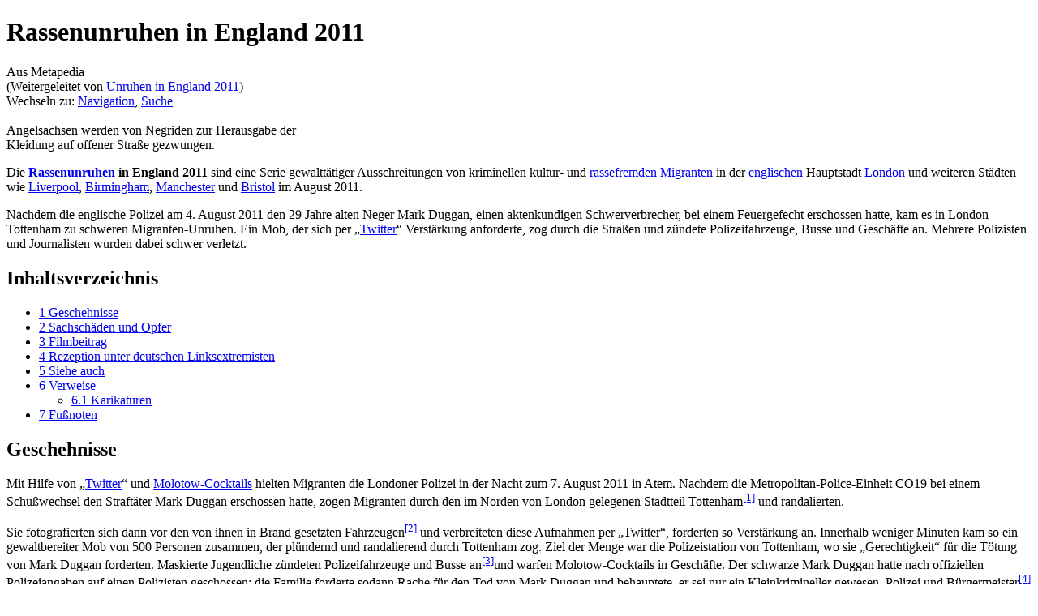

--- FILE ---
content_type: text/html; charset=UTF-8
request_url: https://de.metapedia.org/wiki/Unruhen_in_England_2011
body_size: 10474
content:
<!DOCTYPE html>
<html class="client-nojs" lang="de" dir="ltr">
<head>
<meta charset="UTF-8"/>
<title>Rassenunruhen in England 2011 – Metapedia</title>
<script>document.documentElement.className = document.documentElement.className.replace( /(^|\s)client-nojs(\s|$)/, "$1client-js$2" );</script>
<script>(window.RLQ=window.RLQ||[]).push(function(){mw.config.set({"wgCanonicalNamespace":"","wgCanonicalSpecialPageName":false,"wgNamespaceNumber":0,"wgPageName":"Rassenunruhen_in_England_2011","wgTitle":"Rassenunruhen in England 2011","wgCurRevisionId":1097904,"wgRevisionId":1097904,"wgArticleId":75533,"wgIsArticle":true,"wgIsRedirect":false,"wgAction":"view","wgUserName":null,"wgUserGroups":["*"],"wgCategories":["Rassenunruhen","Großbritannien"],"wgBreakFrames":false,"wgPageContentLanguage":"de","wgPageContentModel":"wikitext","wgSeparatorTransformTable":[",\t.",".\t,"],"wgDigitTransformTable":["",""],"wgDefaultDateFormat":"dmy","wgMonthNames":["","Januar","Februar","März","April","Mai","Juni","Juli","August","September","Oktober","November","Dezember"],"wgMonthNamesShort":["","Januar","Februar","März","April","Mai","Juni","Juli","August","September","Oktober","November","Dezember"],"wgRelevantPageName":"Rassenunruhen_in_England_2011","wgRelevantArticleId":75533,"wgRequestId":"697f5537890c56bdf7c1d0ec","wgIsProbablyEditable":false,"wgRelevantPageIsProbablyEditable":false,"wgRestrictionEdit":[],"wgRestrictionMove":[],"wgRedirectedFrom":"Unruhen_in_England_2011","wgPreferredVariant":"de","wgMFExpandAllSectionsUserOption":true,"wgMFEnableFontChanger":true,"wgMFDisplayWikibaseDescriptions":{"search":false,"nearby":false,"watchlist":false,"tagline":false},"wgInternalRedirectTargetUrl":"/wiki/Rassenunruhen_in_England_2011"});mw.loader.state({"site.styles":"ready","noscript":"ready","user.styles":"ready","user":"ready","user.options":"loading","user.tokens":"loading","ext.cite.styles":"ready","mediawiki.legacy.shared":"ready","mediawiki.legacy.commonPrint":"ready","mediawiki.sectionAnchor":"ready","mediawiki.skinning.interface":"ready","skins.vector.styles":"ready"});mw.loader.implement("user.options@1wzrrbt",function($,jQuery,require,module){/*@nomin*/mw.user.options.set({"variant":"de"});
});mw.loader.implement("user.tokens@1uyx9qc",function($,jQuery,require,module){/*@nomin*/mw.user.tokens.set({"editToken":"+\\","patrolToken":"+\\","watchToken":"+\\","csrfToken":"+\\"});
});mw.loader.load(["mediawiki.action.view.redirect","ext.cite.a11y","site","mediawiki.page.startup","mediawiki.user","mediawiki.hidpi","mediawiki.page.ready","mediawiki.toc","mediawiki.searchSuggest","skins.vector.js"]);});</script>
<link rel="stylesheet" href="/m/load.php?debug=false&amp;lang=de&amp;modules=ext.cite.styles%7Cmediawiki.legacy.commonPrint%2Cshared%7Cmediawiki.sectionAnchor%7Cmediawiki.skinning.interface%7Cskins.vector.styles&amp;only=styles&amp;skin=vector"/>
<script async="" src="/m/load.php?debug=false&amp;lang=de&amp;modules=startup&amp;only=scripts&amp;skin=vector"></script>
<meta name="ResourceLoaderDynamicStyles" content=""/>
<link rel="stylesheet" href="/m/load.php?debug=false&amp;lang=de&amp;modules=site.styles&amp;only=styles&amp;skin=vector"/>
<meta name="generator" content="MediaWiki 1.31.1"/>
<link rel="shortcut icon" href="/favicon.ico"/>
<link rel="search" type="application/opensearchdescription+xml" href="/m/opensearch_desc.php" title="Metapedia (de)"/>
<link rel="EditURI" type="application/rsd+xml" href="http://de.metapedia.org/m/api.php?action=rsd"/>
<link rel="alternate" type="application/atom+xml" title="Atom-Feed für „Metapedia“" href="/m/index.php?title=Spezial:Letzte_%C3%84nderungen&amp;feed=atom"/>
<link rel="canonical" href="http://de.metapedia.org/wiki/Rassenunruhen_in_England_2011"/>
<!--[if lt IE 9]><script src="/m/load.php?debug=false&amp;lang=de&amp;modules=html5shiv&amp;only=scripts&amp;skin=vector&amp;sync=1"></script><![endif]-->
</head>
<body class="mediawiki ltr sitedir-ltr capitalize-all-nouns mw-hide-empty-elt ns-0 ns-subject page-Rassenunruhen_in_England_2011 rootpage-Rassenunruhen_in_England_2011 skin-vector action-view">		<div id="mw-page-base" class="noprint"></div>
		<div id="mw-head-base" class="noprint"></div>
		<div id="content" class="mw-body" role="main">
			<a id="top"></a>
			<div class="mw-indicators mw-body-content">
</div>
<h1 id="firstHeading" class="firstHeading" lang="de">Rassenunruhen in England 2011</h1>			<div id="bodyContent" class="mw-body-content">
				<div id="siteSub" class="noprint">Aus Metapedia</div>				<div id="contentSub"><span class="mw-redirectedfrom">(Weitergeleitet von <a href="/m/index.php?title=Unruhen_in_England_2011&amp;redirect=no" class="mw-redirect" title="Unruhen in England 2011">Unruhen in England 2011</a>)</span></div>
								<div id="jump-to-nav" class="mw-jump">
					Wechseln zu:					<a href="#mw-head">Navigation</a>, 					<a href="#p-search">Suche</a>
				</div>
				<div id="mw-content-text" lang="de" dir="ltr" class="mw-content-ltr"><div class="mw-parser-output"><div class="thumb tright"><div class="thumbinner" style="width:402px;"><a href="/wiki/Datei:Geste-der-hilfsbereitschaft.jpg" class="image"><img alt="" src="/m/images/8/8e/Geste-der-hilfsbereitschaft.jpg" width="400" height="451" class="thumbimage" /></a>  <div class="thumbcaption"><div class="magnify"><a href="/wiki/Datei:Geste-der-hilfsbereitschaft.jpg" class="internal" title="vergrößern"></a></div>Angelsachsen werden von Negriden zur Herausgabe der Kleidung auf offener Straße gezwungen.</div></div></div>
<p>Die <b><a href="/wiki/Rassenunruhen" title="Rassenunruhen">Rassenunruhen</a> in England 2011</b> sind eine Serie gewalttätiger Ausschreitungen von kriminellen kultur- und <a href="/wiki/Rasse" title="Rasse">rassefremden</a> <a href="/wiki/Migranten" class="mw-redirect" title="Migranten">Migranten</a> in der <a href="/wiki/England" title="England">englischen</a> Hauptstadt <a href="/wiki/London" title="London">London</a> und weiteren Städten wie <a href="/wiki/Liverpool" title="Liverpool">Liverpool</a>, <a href="/wiki/Birmingham" title="Birmingham">Birmingham</a>, <a href="/m/index.php?title=Manchester&amp;action=edit&amp;redlink=1" class="new" title="Manchester (Seite nicht vorhanden)">Manchester</a> und <a href="/m/index.php?title=Bristol&amp;action=edit&amp;redlink=1" class="new" title="Bristol (Seite nicht vorhanden)">Bristol</a> im August 2011.
</p><p>Nachdem die englische Polizei am 4. August 2011 den 29 Jahre alten Neger Mark Duggan, einen aktenkundigen Schwerverbrecher, bei einem Feuergefecht erschossen hatte, kam es in London-Tottenham zu schweren Migranten-Unruhen. Ein Mob, der sich per „<a href="/wiki/Twitter" class="mw-redirect" title="Twitter">Twitter</a>“ Verstärkung anforderte, zog durch die Straßen und zündete Polizeifahrzeuge, Busse und Geschäfte an. Mehrere Polizisten und Journalisten wurden dabei schwer verletzt.
</p>
<div id="toc" class="toc"><div class="toctitle" lang="de" dir="ltr"><h2>Inhaltsverzeichnis</h2></div>
<ul>
<li class="toclevel-1 tocsection-1"><a href="#Geschehnisse"><span class="tocnumber">1</span> <span class="toctext">Geschehnisse</span></a></li>
<li class="toclevel-1 tocsection-2"><a href="#Sachsch.C3.A4den_und_Opfer"><span class="tocnumber">2</span> <span class="toctext">Sachschäden und Opfer</span></a></li>
<li class="toclevel-1 tocsection-3"><a href="#Filmbeitrag"><span class="tocnumber">3</span> <span class="toctext">Filmbeitrag</span></a></li>
<li class="toclevel-1 tocsection-4"><a href="#Rezeption_unter_deutschen_Linksextremisten"><span class="tocnumber">4</span> <span class="toctext">Rezeption unter deutschen Linksextremisten</span></a></li>
<li class="toclevel-1 tocsection-5"><a href="#Siehe_auch"><span class="tocnumber">5</span> <span class="toctext">Siehe auch</span></a></li>
<li class="toclevel-1 tocsection-6"><a href="#Verweise"><span class="tocnumber">6</span> <span class="toctext">Verweise</span></a>
<ul>
<li class="toclevel-2 tocsection-7"><a href="#Karikaturen"><span class="tocnumber">6.1</span> <span class="toctext">Karikaturen</span></a></li>
</ul>
</li>
<li class="toclevel-1"><a href="#Fu.C3.9Fnoten"><span class="tocnumber">7</span> <span class="toctext">Fußnoten</span></a></li>
</ul>
</div>

<h2><span class="mw-headline" id="Geschehnisse">Geschehnisse</span></h2>
<p>Mit Hilfe von „<a href="/wiki/Twitter" class="mw-redirect" title="Twitter">Twitter</a>“ und <a href="/wiki/Molotow-Cocktail" class="mw-redirect" title="Molotow-Cocktail">Molotow-Cocktails</a> hielten Migranten die Londoner Polizei in der Nacht zum 7. August 2011 in Atem. Nachdem die Metropolitan-Police-Einheit CO19 bei einem Schußwechsel den Straftäter Mark Duggan erschossen hatte, zogen Migranten durch den im Norden von London gelegenen Stadtteil Tottenham<sup id="cite_ref-1" class="reference"><a href="#cite_note-1">&#91;1&#93;</a></sup> und randalierten.
</p><p>Sie fotografierten sich dann vor den von ihnen in Brand gesetzten Fahrzeugen<sup id="cite_ref-2" class="reference"><a href="#cite_note-2">&#91;2&#93;</a></sup> und verbreiteten diese Aufnahmen per „Twitter“, forderten so Verstärkung an. Innerhalb weniger Minuten kam so ein gewaltbereiter Mob von 500 Personen zusammen, der plündernd und randalierend durch Tottenham zog. Ziel der Menge war die Polizeistation von Tottenham, wo sie „Gerechtigkeit“ für die Tötung von Mark Duggan forderten. Maskierte Jugendliche zündeten Polizeifahrzeuge und Busse an<sup id="cite_ref-3" class="reference"><a href="#cite_note-3">&#91;3&#93;</a></sup>und warfen Molotow-Cocktails in Geschäfte. Der schwarze Mark Duggan hatte nach  offiziellen Polizeiangaben auf einen Polizisten geschossen; die Familie forderte sodann Rache für den Tod von Mark Duggan und behauptete, er sei nur ein Kleinkrimineller gewesen. Polizei und Bürgermeister<sup id="cite_ref-4" class="reference"><a href="#cite_note-4">&#91;4&#93;</a></sup> riefen den Mob zur Besonnenheit auf.
</p><p>Polizei-Spezialkräfte mußten die Polizeistation vor einer Erstürmung schützen. Eine Buchhandlung wurde angezündet, Juweliere und Elektrofachgeschäfte geplündert, Kinder trugen das Diebesgut fort. Auch Banken und Anwaltskanzleien wurden mit <a href="/wiki/Molotow-Cocktail" class="mw-redirect" title="Molotow-Cocktail">Wurf-Brandsätzen</a> in Brand gesetzt. In der High Road in Tottenham wurden alle Geschäfte geplündert. Reporter, die über die Unruhen berichten wollten, wurden bedroht, geschlagen und ausgeraubt. An den Plünderungen beteiligten sich später auch jugendliche Mitglieder <a href="/wiki/Osteurop%C3%A4isch" class="mw-redirect" title="Osteuropäisch">osteuropäischer</a> und <a href="/wiki/Pakistan" title="Pakistan">pakistanischer</a> Banden. 
</p><p>Nachdem der Mob die <a href="/wiki/Journalist" title="Journalist">Journalisten</a> eines Fernsehsenders angegriffen hatte, mußte der Sender seinen im Unruheherd stationierten Übertragungswagen umgehend abziehen lassen. Dem Reporter einer Sonntagszeitung versuchten die Randalierer den Schädel einzuschlagen. Anwohner des vormals ruhigen Londoner Stadtteils berichteten, es herrsche ein Zustand der absoluten Gesetzlosigkeit auf den Straßen vor ihrer Haustür. Per „Twitter“ verbreitete der Mob zudem den Aufruf, man wolle „Leichen“ sehen. Die Nacht der Gewalt weckte Erinnerungen an frühere Einwanderer-Unruhen. Damals hatten maskierte Jugendliche im Stadtteil Tottenham den Polizisten <a href="/wiki/Keith_Blakelock" class="mw-redirect" title="Keith Blakelock">Keith Blakelock</a> mit einer Machete in Stücke gehackt.
</p><p>Der britische Historiker <a href="/wiki/David_Starkey" class="mw-redirect" title="David Starkey">David Starkey</a> sprach von „gewaltsamer, zerstörerischer und nihilistischer Gang-Kultur“.
</p>
<h2><span id="Sachschäden_und_Opfer"></span><span class="mw-headline" id="Sachsch.C3.A4den_und_Opfer">Sachschäden und Opfer</span></h2>
<p>Durch Brandstiftungen und Plünderungen war einige Tage nach dem Ausbruch der Unruhen ein Sachschaden von vorläufig geschätzten 200 Millionen <a href="/m/index.php?title=Pfund_Sterling&amp;action=edit&amp;redlink=1" class="new" title="Pfund Sterling (Seite nicht vorhanden)">Pfund Sterling</a> entstanden.<sup id="cite_ref-5" class="reference"><a href="#cite_note-5">&#91;5&#93;</a></sup> Mindestens 26 Familien wurden obdachlos, nachdem ihre Wohnhäuser ausgebrannt waren.
</p><p>Am 9. August starb ein 26jähriger Mann, der am Tag zuvor während der Unruhen im Londoner Stadtteil Croydon eine Schußverletzung erlitten hatte.
Drei weitere Männer starben in der Nacht zum 10. August in Birmingham. Sie wollten ihre Geschäfte schützen und wurden während der nächtlichen Ausschreitungen von den Randalierern mit einem Auto überfahren.
In Ealing erlitt in der gleichen Nacht ein 68jähriger Mann lebensgefährliche Kopfverletzungen, als er versuchte, ein von Jugendlichen entzündetes Feuer zu löschen, und daraufhin von ihnen attackiert wurde. Er starb in der Nacht auf den 12. August.
</p><p>Nach den schweren Krawallen in Großbritannien standen allein in London 740 Personen unter Anklage. Ihnen wurden Gewalttätigkeit, Unruhestiftung und Plünderung vorgeworfen. Landesweit wurden mehr als 2.100 Menschen festgenommen. Gegen fünf junge Männer aus Birmingham wurde wegen Mordverdachts ermittelt.<sup id="cite_ref-6" class="reference"><a href="#cite_note-6">&#91;6&#93;</a></sup>
</p>
<h2><span class="mw-headline" id="Filmbeitrag">Filmbeitrag</span></h2>
<dl><dt>Unruhen in Grossbritannien - Organisierte Kriminalität — Folgen für Deutschland</dt></dl>
<p><object width="380" height="239"> <param name="movie" value="http://www.youtube.com/v/OjD741oaAak&amp;rel=0&amp;showinfo=0?fs=1" /> <param name="allowFullScreen" value="true" /> <param name="wmode" value="transparent" /> <embed src="http://www.youtube.com/v/OjD741oaAak&amp;rel=0&amp;showinfo=0?fs=1" type="application/x-shockwave-flash" wmode="transparent" width="380" height="239" allowfullscreen="true" flashvars="" /></object>
<object width="380" height="239"> <param name="movie" value="http://www.youtube.com/v/-otBGqKjcmw&amp;rel=0&amp;showinfo=0?fs=1" /> <param name="allowFullScreen" value="true" /> <param name="wmode" value="transparent" /> <embed src="http://www.youtube.com/v/-otBGqKjcmw&amp;rel=0&amp;showinfo=0?fs=1" type="application/x-shockwave-flash" wmode="transparent" width="380" height="239" allowfullscreen="true" flashvars="" /></object><br />
</p>
<dl><dt>Unruhen in Großbritannien - Vorbereitungsmaßnahmen — Reaktion der Briten</dt></dl>
<p><object width="380" height="239"> <param name="movie" value="http://www.youtube.com/v/wqn7v6gViDM&amp;rel=0&amp;showinfo=0?fs=1" /> <param name="allowFullScreen" value="true" /> <param name="wmode" value="transparent" /> <embed src="http://www.youtube.com/v/wqn7v6gViDM&amp;rel=0&amp;showinfo=0?fs=1" type="application/x-shockwave-flash" wmode="transparent" width="380" height="239" allowfullscreen="true" flashvars="" /></object>
<object width="380" height="239"> <param name="movie" value="http://www.youtube.com/v/PG6bggtAsf0&amp;rel=0&amp;showinfo=0?fs=1" /> <param name="allowFullScreen" value="true" /> <param name="wmode" value="transparent" /> <embed src="http://www.youtube.com/v/PG6bggtAsf0&amp;rel=0&amp;showinfo=0?fs=1" type="application/x-shockwave-flash" wmode="transparent" width="380" height="239" allowfullscreen="true" flashvars="" /></object><br />
</p>
<dl><dt>Unruhen in Großbritannien - Gesamtlage nach 4 Tagen</dt></dl>
<p><object width="380" height="239"> <param name="movie" value="http://www.youtube.com/v/r0Os5vLbQ1c&amp;rel=0&amp;showinfo=0?fs=1" /> <param name="allowFullScreen" value="true" /> <param name="wmode" value="transparent" /> <embed src="http://www.youtube.com/v/r0Os5vLbQ1c&amp;rel=0&amp;showinfo=0?fs=1" type="application/x-shockwave-flash" wmode="transparent" width="380" height="239" allowfullscreen="true" flashvars="" /></object><br />
</p>
<h2><span class="mw-headline" id="Rezeption_unter_deutschen_Linksextremisten">Rezeption unter deutschen Linksextremisten</span></h2>
<p>Deutsche Linksextremisten riefen dazu auf, die Ausschreitungen in Großbritannien zum Vorbild für den politischen Kampf in Deutschland zu nehmen.<sup id="cite_ref-7" class="reference"><a href="#cite_note-7">&#91;7&#93;</a></sup>
</p>
<center><b><a href="/wiki/Indymedia" title="Indymedia">Indymedia</a> - Linke Sehnsucht nach Bürgerkrieg in Deutschland</b></center>
<center><a href="/wiki/Datei:Linksunten-Indymedia,_August-2011.jpg" class="image"><img alt="Linksunten-Indymedia, August-2011.jpg" src="/m/images/3/30/Linksunten-Indymedia%2C_August-2011.jpg" width="700" height="338" /></a></center>
<h2><span class="mw-headline" id="Siehe_auch">Siehe auch</span></h2>
<ul><li><a href="/wiki/Liste_der_Rassenunruhen_in_Europa" title="Liste der Rassenunruhen in Europa">Liste der Rassenunruhen in Europa</a></li>
<li><a href="/wiki/Keith_Blakelock" class="mw-redirect" title="Keith Blakelock">Keith Blakelock</a> (Polizistenmord)</li>
<li><a href="/wiki/Mordanschlag_in_London_am_22._Mai_2013" title="Mordanschlag in London am 22. Mai 2013">Mordanschlag in London am 22. Mai 2013</a></li></ul>
<h2><span class="mw-headline" id="Verweise">Verweise</span></h2>
<ul><li><a rel="nofollow" class="external text" href="http://www.dailytimes.com.pk/default.asp?page=2011\09\22\story_22-9-2011_pg3_4"><i>COMMENT: The death of Britain’s multicultural society —Musa Khan Jalalzai </i>Die pakistanische <i>Daily Times</i> zum Versagen britischer "Einwanderungspolitik"</a></li>
<li><a href="/wiki/Udo_Ulfkotte" class="mw-redirect" title="Udo Ulfkotte">Udo Ulfkotte</a>:
<ul><li><i><a rel="nofollow" class="external text" href="http://info.kopp-verlag.de/hintergruende/europa/udo-ulfkotte/london-vorsicht-buergerkrieg.html">London: Vorsicht Bürgerkrieg</a></i></li>
<li><i><a rel="nofollow" class="external text" href="http://info.kopp-verlag.de/hintergruende/europa/udo-ulfkotte/london-die-britische-regierung-reagiert-auf-die-unruhen-hilflos-wie-der-gestuerzte-diktator-mubarak.html">London: Die britische Regierung reagiert auf die Unruhen hilflos wie der gestürzte Diktator Mubarak</a></i></li>
<li><i><a rel="nofollow" class="external text" href="http://info.kopp-verlag.de/hintergruende/europa/udo-ulfkotte/britische-geheimdienste-viele-der-randalierer-gehoeren-zu-kriminellen-familien.html">Britische Geheimdienste: Viele der Randalierer gehören zu kriminellen Familien</a></i></li>
<li><i><a rel="nofollow" class="external text" href="http://info.kopp-verlag.de/hintergruende/europa/udo-ulfkotte/folge-der-london-unruhen-aufrufe-zum-sturz-der-britischen-regierung.html">Folge der London-Unruhen: Aufrufe zum Sturz der britischen Regierung und drohende Terroranschläge</a></i></li>
<li><i><a rel="nofollow" class="external text" href="http://info.kopp-verlag.de/hintergruende/europa/udo-ulfkotte/kriminalitaet-warum-london-wirklich-brannte.html">Kriminalität: Warum London wirklich brannte</a></i></li></ul></li></ul>
<h3><span class="mw-headline" id="Karikaturen">Karikaturen</span></h3>
<ul><li><a href="/wiki/G%C3%B6tz_Wiedenroth" class="mw-redirect" title="Götz Wiedenroth">Götz Wiedenroth</a>:
<ul><li><i><a rel="nofollow" class="external text" href="http://www.wiedenroth-karikatur.de/KariAblage201108/20110810_London_Aufstand_Sozialhilfe_Hartz_Kuerzung.jpg">London mahnt: Weshalb sich die Bundesregierig nicht an die Hartz-IV-Sätze heranwagen wird</a></i>, 10. August 2011</li>
<li><i><a rel="nofollow" class="external text" href="http://www.wiedenroth-karikatur.de/KariAblage201108/20110812_London_Raub_Schwarz_weiss.jpg">Faustrecht in London: Mann wird auf offener Straße seiner Kleidung beraubt, bis er nackt ist</a></i>, 12. August 2011</li></ul></li></ul>
<h2 style="clear:left;border-bottom:0px"><span id="Fußnoten"></span><span class="mw-headline" id="Fu.C3.9Fnoten">Fußnoten</span></h2>
<div class="fussnote" style="max-height:400px; margin:-5px 0px -1px 0px; padding:10px 5px 0px 0px;border-bottom:1px solid #AAAAAA; border-top:1px solid #AAAAAA; font-size:100%; overflow-y:auto;overflow-x:hidden; text-align:left; background:#FFFFFF"><div class="mw-references-wrap"><ol class="references">
<li id="cite_note-1"><span class="mw-cite-backlink"><a href="#cite_ref-1">↑</a></span> <span class="reference-text"><a rel="nofollow" class="external text" href="http://www.dailymail.co.uk/news/article-2023254/Tottenham-riot-Mark-Duggan-shooting-sparked-police-beating-girl.html">dailymail.co.uk, 7. August 2011</a></span>
</li>
<li id="cite_note-2"><span class="mw-cite-backlink"><a href="#cite_ref-2">↑</a></span> <span class="reference-text"><a rel="nofollow" class="external text" href="http://www.independent.co.uk/news/uk/crime/cars-bus-and-shops-set-ablaze-as-rioters-protest-over-man-shot-dead-by-met-police-2333327.html">independent.co.uk, 7 August 2011</a></span>
</li>
<li id="cite_note-3"><span class="mw-cite-backlink"><a href="#cite_ref-3">↑</a></span> <span class="reference-text"><a rel="nofollow" class="external text" href="http://www.guardian.co.uk/uk/2011/aug/06/tottenham-riots-protesters-police">guardian.co.uk, 7 August 2011</a></span>
</li>
<li id="cite_note-4"><span class="mw-cite-backlink"><a href="#cite_ref-4">↑</a></span> <span class="reference-text"><a rel="nofollow" class="external text" href="http://www.bbc.co.uk/news/uk-england-london-14434318">bbc.co.uk, 7 August 2011</a></span>
</li>
<li id="cite_note-5"><span class="mw-cite-backlink"><a href="#cite_ref-5">↑</a></span> <span class="reference-text">20min.ch, 13. August 2011: <i><a rel="nofollow" class="external text" href="http://www.20min.ch/news/dossier/london/story/Mit-harter-Hand-gegen-Randalierer-14750518">Englands Premier David Cameron will den Krawallbrüdern die staatliche Hilfe entziehen und sagt: „Wer seine eigene Gemeinde ausplündert, hat kein Recht auf Sozialwohnungen.“</a></i></span>
</li>
<li id="cite_note-6"><span class="mw-cite-backlink"><a href="#cite_ref-6">↑</a></span> <span class="reference-text"><a href="/wiki/ZDF" class="mw-redirect" title="ZDF">ZDF</a>, 13. August 2011: <i>Zwischen Polizei und Regierung ist derweil offener Streit ausgebrochen. Der Londoner Polizeichef wehrt sich gegen Vorwürfe von Premier <a href="/wiki/David_Cameron" class="mw-redirect" title="David Cameron">David Cameron</a>, zu Beginn seien „bei weitem zu wenig“ Polizisten im Einsatz gewesen.</i></span>
</li>
<li id="cite_note-7"><span class="mw-cite-backlink"><a href="#cite_ref-7">↑</a></span> <span class="reference-text"><a rel="nofollow" class="external text" href="http://www.morgenpost.de/berlin/article1727786/London-brennt-wann-folgt-endlich-Berlin.html">"London brennt, wann folgt endlich Berlin?"</a>. Vgl. <a rel="nofollow" class="external text" href="http://webcache.googleusercontent.com/search?q=cache:Ulmi_uBtdo0J:linksunten.indymedia.org/de/node/44888+">"London+brennt!+-+Wann+folgt+endlich+Berlin%3F"&amp;cd=2&amp;hl=de&amp;ct=clnk&amp;gl=de&amp;source=www.google.de London brennt! - Wann folgt endlich Berlin?!</a> (Indymedia)</span>
</li>
</ol></div></div>

<!-- 
NewPP limit report
Cached time: 20260131234255
Cache expiry: 86400
Dynamic content: false
CPU time usage: 0.040 seconds
Real time usage: 0.055 seconds
Preprocessor visited node count: 200/1000000
Preprocessor generated node count: 521/1000000
Post‐expand include size: 540/2097152 bytes
Template argument size: 2/2097152 bytes
Highest expansion depth: 4/40
Expensive parser function count: 0/100
Unstrip recursion depth: 0/20
Unstrip post‐expand size: 5591/5000000 bytes
-->
<!--
Transclusion expansion time report (%,ms,calls,template)
100.00%    5.943      1 -total
100.00%    5.943      1 Vorlage:Fußnoten
 24.26%    1.442      2 Vorlage:Farbe
-->
</div>
<!-- Saved in parser cache with key metapedia_de:pcache:idhash:75533-0!canonical and timestamp 20260131234255 and revision id 1097904
 -->
</div>					<div class="printfooter">
						Abgerufen von „<a dir="ltr" href="http://de.metapedia.org/m/index.php?title=Rassenunruhen_in_England_2011&amp;oldid=1097904">http://de.metapedia.org/m/index.php?title=Rassenunruhen_in_England_2011&amp;oldid=1097904</a>“					</div>
				<div id="catlinks" class="catlinks" data-mw="interface"><div id="mw-normal-catlinks" class="mw-normal-catlinks"><a href="/wiki/Spezial:Kategorien" title="Spezial:Kategorien">Kategorien</a>: <ul><li><a href="/wiki/Kategorie:Rassenunruhen" title="Kategorie:Rassenunruhen">Rassenunruhen</a></li><li><a href="/wiki/Kategorie:Gro%C3%9Fbritannien" title="Kategorie:Großbritannien">Großbritannien</a></li></ul></div></div>				<div class="visualClear"></div>
							</div>
		</div>
		<div id="mw-navigation">
			<h2>Navigationsmenü</h2>
			<div id="mw-head">
									<div id="p-personal" role="navigation" class="" aria-labelledby="p-personal-label">
						<h3 id="p-personal-label">Meine Werkzeuge</h3>
						<ul>
							<li id="pt-login"><a href="/m/index.php?title=Spezial:Anmelden&amp;returnto=Rassenunruhen+in+England+2011" title="Eine vorherige Registrierung zur Anmeldung ist Pflicht. [o]" accesskey="o">Anmelden</a></li>						</ul>
					</div>
									<div id="left-navigation">
										<div id="p-namespaces" role="navigation" class="vectorTabs" aria-labelledby="p-namespaces-label">
						<h3 id="p-namespaces-label">Namensräume</h3>
						<ul>
							<li id="ca-nstab-main" class="selected"><span><a href="/wiki/Rassenunruhen_in_England_2011" title="Seiteninhalt anzeigen [c]" accesskey="c">Seite</a></span></li><li id="ca-talk"><span><a href="/wiki/Diskussion:Rassenunruhen_in_England_2011" rel="discussion" title="Diskussion zum Seiteninhalt [t]" accesskey="t">Diskussion</a></span></li>						</ul>
					</div>
										<div id="p-variants" role="navigation" class="vectorMenu emptyPortlet" aria-labelledby="p-variants-label">
												<input type="checkbox" class="vectorMenuCheckbox" aria-labelledby="p-variants-label" />
						<h3 id="p-variants-label">
							<span>Varianten</span>
						</h3>
						<div class="menu">
							<ul>
															</ul>
						</div>
					</div>
									</div>
				<div id="right-navigation">
										<div id="p-views" role="navigation" class="vectorTabs" aria-labelledby="p-views-label">
						<h3 id="p-views-label">Ansichten</h3>
						<ul>
							<li id="ca-view" class="collapsible selected"><span><a href="/wiki/Rassenunruhen_in_England_2011">Lesen</a></span></li><li id="ca-viewsource" class="collapsible"><span><a href="/m/index.php?title=Rassenunruhen_in_England_2011&amp;action=edit" title="Diese Seite ist geschützt. Ihr Quelltext kann dennoch angesehen und kopiert werden. [e]" accesskey="e">Quelltext anzeigen</a></span></li><li id="ca-history" class="collapsible"><span><a href="/m/index.php?title=Rassenunruhen_in_England_2011&amp;action=history" title="Frühere Versionen dieser Seite [h]" accesskey="h">Versionsgeschichte</a></span></li>						</ul>
					</div>
										<div id="p-cactions" role="navigation" class="vectorMenu emptyPortlet" aria-labelledby="p-cactions-label">
						<input type="checkbox" class="vectorMenuCheckbox" aria-labelledby="p-cactions-label" />
						<h3 id="p-cactions-label"><span>Mehr</span></h3>
						<div class="menu">
							<ul>
															</ul>
						</div>
					</div>
										<div id="p-search" role="search">
						<h3>
							<label for="searchInput">Suche</label>
						</h3>
						<form action="/m/index.php" id="searchform">
							<div id="simpleSearch">
								<input type="search" name="search" placeholder="Metapedia durchsuchen" title="Metapedia durchsuchen [f]" accesskey="f" id="searchInput"/><input type="hidden" value="Spezial:Suche" name="title"/><input type="submit" name="fulltext" value="Suchen" title="Suche nach Seiten, die diesen Text enthalten" id="mw-searchButton" class="searchButton mw-fallbackSearchButton"/><input type="submit" name="go" value="Seite" title="Gehe direkt zu der Seite mit genau diesem Namen, falls sie vorhanden ist." id="searchButton" class="searchButton"/>							</div>
						</form>
					</div>
									</div>
			</div>
			<div id="mw-panel">
				<div id="p-logo" role="banner"><a class="mw-wiki-logo" href="/wiki/Hauptseite"  title="Hauptseite"></a></div>
						<div class="portal" role="navigation" id="p-Seitenwahl" aria-labelledby="p-Seitenwahl-label">
			<h3 id="p-Seitenwahl-label">Seitenwahl</h3>
			<div class="body">
								<ul>
					<li id="n-mainpage"><a href="/wiki/Hauptseite" title="Hauptseite anzeigen [z]" accesskey="z">Hauptseite</a></li><li id="n-randompage"><a href="/wiki/Spezial:Zuf%C3%A4llige_Seite" title="Zufällige Seite aufrufen [x]" accesskey="x">Zufällige Seite</a></li><li id="n-Neueste-Artikel"><a href="/wiki/Spezial:Neue_Seiten">Neueste Artikel</a></li><li id="n-Inhaltsverzeichnis"><a href="/wiki/Spezial:Alle_Seiten">Inhaltsverzeichnis</a></li><li id="n-Ausgew.C3.A4hlte-Themen"><a href="/wiki/Metapedia:Kategorieverzeichnis">Ausgewählte Themen</a></li><li id="n-Besonders-lesenswert"><a href="/wiki/Kategorie:Besonders_lesenswerter_Artikel">Besonders lesenswert</a></li><li id="n-Zeitgeschehen"><a href="/wiki/Metapedia:Zeitgeschehen">Zeitgeschehen</a></li><li id="n-Spenden"><a href="/wiki/Metapedia:Spenden">Spenden</a></li>				</ul>
							</div>
		</div>
			<div class="portal" role="navigation" id="p-Mitarbeit" aria-labelledby="p-Mitarbeit-label">
			<h3 id="p-Mitarbeit-label">Mitarbeit</h3>
			<div class="body">
								<ul>
					<li id="n-portal"><a href="/wiki/Metapedia:Gemeinschaftsportal" title="Über das Projekt, was du tun kannst, wo was zu finden ist">Gemeinschaftsportal</a></li><li id="n-recentchanges"><a href="/wiki/Spezial:Letzte_%C3%84nderungen" title="Liste der letzten Änderungen in diesem Wiki [r]" accesskey="r">Letzte Änderungen</a></li><li id="n-Artikelw.C3.BCnsche"><a href="/wiki/Metapedia:Artikelw%C3%BCnsche">Artikelwünsche</a></li><li id="n-sitesupport"><a href="/wiki/Metapedia:Unterst%C3%BCtzen">Unterstützen</a></li><li id="n-Hilfe"><a href="/wiki/Metapedia:Hilfe">Hilfe</a></li>				</ul>
							</div>
		</div>
			<div class="portal" role="navigation" id="p-tb" aria-labelledby="p-tb-label">
			<h3 id="p-tb-label">Werkzeuge</h3>
			<div class="body">
								<ul>
					<li id="t-whatlinkshere"><a href="/wiki/Spezial:Linkliste/Rassenunruhen_in_England_2011" title="Liste aller Seiten, die hierher verweisen [j]" accesskey="j">Interne Verweise auf diese Seite</a></li><li id="t-recentchangeslinked"><a href="/wiki/Spezial:%C3%84nderungen_an_verlinkten_Seiten/Rassenunruhen_in_England_2011" rel="nofollow" title="Letzte Änderungen an Seiten, die von hier verweisen [k]" accesskey="k">Änderungen an Seiten mit Verweisen</a></li><li id="t-specialpages"><a href="/wiki/Spezial:Spezialseiten" title="Liste aller Spezialseiten [q]" accesskey="q">Spezialseiten</a></li><li id="t-print"><a href="/m/index.php?title=Rassenunruhen_in_England_2011&amp;printable=yes" rel="alternate" title="Druckansicht dieser Seite [p]" accesskey="p">Druckversion</a></li><li id="t-permalink"><a href="/m/index.php?title=Rassenunruhen_in_England_2011&amp;oldid=1097904" title="Dauerhafter Link zu dieser Seitenversion">Permanentverweis</a></li><li id="t-info"><a href="/m/index.php?title=Rassenunruhen_in_England_2011&amp;action=info" title="Weitere Informationen über diese Seite">Seiten­informationen</a></li>				</ul>
							</div>
		</div>
			<div class="portal" role="navigation" id="p-lang" aria-labelledby="p-lang-label">
			<h3 id="p-lang-label">In anderen Sprachen</h3>
			<div class="body">
								<ul>
					<li class="interlanguage-link interwiki-en"><a href="http://en.metapedia.org/wiki/Planet_of_the_Apes_riots" title="Planet of the Apes riots – English" lang="en" hreflang="en" class="interlanguage-link-target">English</a></li>				</ul>
							</div>
		</div>
				</div>
		</div>
				<div id="footer" role="contentinfo">
						<ul id="footer-info">
								<li id="footer-info-lastmod"> Diese Seite wurde zuletzt am 20. März 2018 um 17:02 Uhr bearbeitet.</li>
							</ul>
						<ul id="footer-places">
								<li id="footer-places-privacy"><a href="/wiki/Metapedia:Datenschutz" title="Metapedia:Datenschutz">Datenschutz</a></li>
								<li id="footer-places-about"><a href="/wiki/Metapedia:%C3%9Cber_Metapedia" class="mw-redirect" title="Metapedia:Über Metapedia">Über Metapedia</a></li>
								<li id="footer-places-disclaimer"><a href="/wiki/Metapedia:Impressum" title="Metapedia:Impressum">Haftungsausschluss</a></li>
								<li id="footer-places-mobileview"><a href="http://de.metapedia.org/m/index.php?title=Rassenunruhen_in_England_2011&amp;mobileaction=toggle_view_mobile" class="noprint stopMobileRedirectToggle">Mobile Ansicht</a></li>
							</ul>
										<ul id="footer-icons" class="noprint">
										<li id="footer-poweredbyico">
						<a href="//www.mediawiki.org/"><img src="/m/resources/assets/poweredby_mediawiki_88x31.png" alt="Powered by MediaWiki" srcset="/m/resources/assets/poweredby_mediawiki_132x47.png 1.5x, /m/resources/assets/poweredby_mediawiki_176x62.png 2x" width="88" height="31"/></a>					</li>
									</ul>
						<div style="clear: both;"></div>
		</div>
		<script>(window.RLQ=window.RLQ||[]).push(function(){mw.config.set({"wgPageParseReport":{"limitreport":{"cputime":"0.040","walltime":"0.055","ppvisitednodes":{"value":200,"limit":1000000},"ppgeneratednodes":{"value":521,"limit":1000000},"postexpandincludesize":{"value":540,"limit":2097152},"templateargumentsize":{"value":2,"limit":2097152},"expansiondepth":{"value":4,"limit":40},"expensivefunctioncount":{"value":0,"limit":100},"unstrip-depth":{"value":0,"limit":20},"unstrip-size":{"value":5591,"limit":5000000},"timingprofile":["100.00%    5.943      1 -total","100.00%    5.943      1 Vorlage:Fußnoten"," 24.26%    1.442      2 Vorlage:Farbe"]},"cachereport":{"timestamp":"20260131234255","ttl":86400,"transientcontent":false}}});});</script><script>(window.RLQ=window.RLQ||[]).push(function(){mw.config.set({"wgBackendResponseTime":136});});</script>
	</body>
</html>
